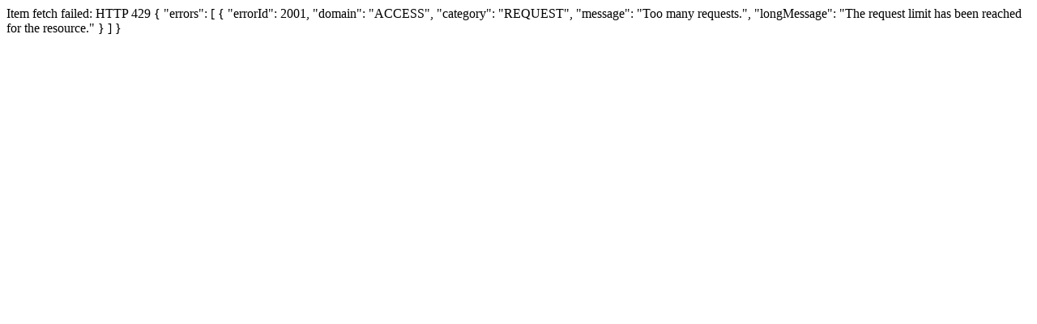

--- FILE ---
content_type: text/html; charset=UTF-8
request_url: http://gorillaposition.com/a/item.php?p=175822177342&k=Black%20Dress&pg=1
body_size: 179
content:
Item fetch failed: HTTP 429
{ "errors": [ { "errorId": 2001, "domain": "ACCESS", "category": "REQUEST", "message": "Too many requests.", "longMessage": "The request limit has been reached for the resource." } ] }